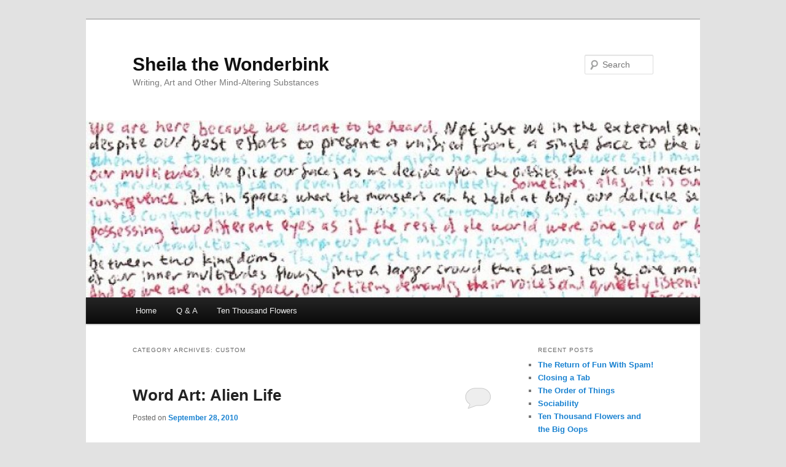

--- FILE ---
content_type: text/html; charset=UTF-8
request_url: http://www.wonderbink.com/category/word-art/custom/
body_size: 12398
content:
<!DOCTYPE html>
<!--[if IE 6]>
<html id="ie6" lang="en-US">
<![endif]-->
<!--[if IE 7]>
<html id="ie7" lang="en-US">
<![endif]-->
<!--[if IE 8]>
<html id="ie8" lang="en-US">
<![endif]-->
<!--[if !(IE 6) & !(IE 7) & !(IE 8)]><!-->
<html lang="en-US">
<!--<![endif]-->
<head>
<meta charset="UTF-8" />
<meta name="viewport" content="width=device-width, initial-scale=1.0" />
<title>
Custom | Sheila the Wonderbink	</title>
<link rel="profile" href="https://gmpg.org/xfn/11" />
<link rel="stylesheet" type="text/css" media="all" href="http://www.wonderbink.com/wp-content/themes/twentyeleven/style.css?ver=20250415" />
<link rel="pingback" href="http://www.wonderbink.com/xmlrpc.php">
<!--[if lt IE 9]>
<script src="http://www.wonderbink.com/wp-content/themes/twentyeleven/js/html5.js?ver=3.7.0" type="text/javascript"></script>
<![endif]-->
<meta name='robots' content='max-image-preview:large' />
	<style>img:is([sizes="auto" i], [sizes^="auto," i]) { contain-intrinsic-size: 3000px 1500px }</style>
	<link rel='dns-prefetch' href='//www.wonderbink.com' />
<link rel="alternate" type="application/rss+xml" title="Sheila the Wonderbink &raquo; Feed" href="https://www.wonderbink.com/feed/" />
<link rel="alternate" type="application/rss+xml" title="Sheila the Wonderbink &raquo; Comments Feed" href="https://www.wonderbink.com/comments/feed/" />
<link rel="alternate" type="application/rss+xml" title="Sheila the Wonderbink &raquo; Custom Category Feed" href="https://www.wonderbink.com/category/word-art/custom/feed/" />
<script type="text/javascript">
/* <![CDATA[ */
window._wpemojiSettings = {"baseUrl":"https:\/\/s.w.org\/images\/core\/emoji\/16.0.1\/72x72\/","ext":".png","svgUrl":"https:\/\/s.w.org\/images\/core\/emoji\/16.0.1\/svg\/","svgExt":".svg","source":{"concatemoji":"http:\/\/www.wonderbink.com\/wp-includes\/js\/wp-emoji-release.min.js?ver=6.8.3"}};
/*! This file is auto-generated */
!function(s,n){var o,i,e;function c(e){try{var t={supportTests:e,timestamp:(new Date).valueOf()};sessionStorage.setItem(o,JSON.stringify(t))}catch(e){}}function p(e,t,n){e.clearRect(0,0,e.canvas.width,e.canvas.height),e.fillText(t,0,0);var t=new Uint32Array(e.getImageData(0,0,e.canvas.width,e.canvas.height).data),a=(e.clearRect(0,0,e.canvas.width,e.canvas.height),e.fillText(n,0,0),new Uint32Array(e.getImageData(0,0,e.canvas.width,e.canvas.height).data));return t.every(function(e,t){return e===a[t]})}function u(e,t){e.clearRect(0,0,e.canvas.width,e.canvas.height),e.fillText(t,0,0);for(var n=e.getImageData(16,16,1,1),a=0;a<n.data.length;a++)if(0!==n.data[a])return!1;return!0}function f(e,t,n,a){switch(t){case"flag":return n(e,"\ud83c\udff3\ufe0f\u200d\u26a7\ufe0f","\ud83c\udff3\ufe0f\u200b\u26a7\ufe0f")?!1:!n(e,"\ud83c\udde8\ud83c\uddf6","\ud83c\udde8\u200b\ud83c\uddf6")&&!n(e,"\ud83c\udff4\udb40\udc67\udb40\udc62\udb40\udc65\udb40\udc6e\udb40\udc67\udb40\udc7f","\ud83c\udff4\u200b\udb40\udc67\u200b\udb40\udc62\u200b\udb40\udc65\u200b\udb40\udc6e\u200b\udb40\udc67\u200b\udb40\udc7f");case"emoji":return!a(e,"\ud83e\udedf")}return!1}function g(e,t,n,a){var r="undefined"!=typeof WorkerGlobalScope&&self instanceof WorkerGlobalScope?new OffscreenCanvas(300,150):s.createElement("canvas"),o=r.getContext("2d",{willReadFrequently:!0}),i=(o.textBaseline="top",o.font="600 32px Arial",{});return e.forEach(function(e){i[e]=t(o,e,n,a)}),i}function t(e){var t=s.createElement("script");t.src=e,t.defer=!0,s.head.appendChild(t)}"undefined"!=typeof Promise&&(o="wpEmojiSettingsSupports",i=["flag","emoji"],n.supports={everything:!0,everythingExceptFlag:!0},e=new Promise(function(e){s.addEventListener("DOMContentLoaded",e,{once:!0})}),new Promise(function(t){var n=function(){try{var e=JSON.parse(sessionStorage.getItem(o));if("object"==typeof e&&"number"==typeof e.timestamp&&(new Date).valueOf()<e.timestamp+604800&&"object"==typeof e.supportTests)return e.supportTests}catch(e){}return null}();if(!n){if("undefined"!=typeof Worker&&"undefined"!=typeof OffscreenCanvas&&"undefined"!=typeof URL&&URL.createObjectURL&&"undefined"!=typeof Blob)try{var e="postMessage("+g.toString()+"("+[JSON.stringify(i),f.toString(),p.toString(),u.toString()].join(",")+"));",a=new Blob([e],{type:"text/javascript"}),r=new Worker(URL.createObjectURL(a),{name:"wpTestEmojiSupports"});return void(r.onmessage=function(e){c(n=e.data),r.terminate(),t(n)})}catch(e){}c(n=g(i,f,p,u))}t(n)}).then(function(e){for(var t in e)n.supports[t]=e[t],n.supports.everything=n.supports.everything&&n.supports[t],"flag"!==t&&(n.supports.everythingExceptFlag=n.supports.everythingExceptFlag&&n.supports[t]);n.supports.everythingExceptFlag=n.supports.everythingExceptFlag&&!n.supports.flag,n.DOMReady=!1,n.readyCallback=function(){n.DOMReady=!0}}).then(function(){return e}).then(function(){var e;n.supports.everything||(n.readyCallback(),(e=n.source||{}).concatemoji?t(e.concatemoji):e.wpemoji&&e.twemoji&&(t(e.twemoji),t(e.wpemoji)))}))}((window,document),window._wpemojiSettings);
/* ]]> */
</script>
<style id='wp-emoji-styles-inline-css' type='text/css'>

	img.wp-smiley, img.emoji {
		display: inline !important;
		border: none !important;
		box-shadow: none !important;
		height: 1em !important;
		width: 1em !important;
		margin: 0 0.07em !important;
		vertical-align: -0.1em !important;
		background: none !important;
		padding: 0 !important;
	}
</style>
<link rel='stylesheet' id='wp-block-library-css' href='http://www.wonderbink.com/wp-includes/css/dist/block-library/style.min.css?ver=6.8.3' type='text/css' media='all' />
<style id='wp-block-library-theme-inline-css' type='text/css'>
.wp-block-audio :where(figcaption){color:#555;font-size:13px;text-align:center}.is-dark-theme .wp-block-audio :where(figcaption){color:#ffffffa6}.wp-block-audio{margin:0 0 1em}.wp-block-code{border:1px solid #ccc;border-radius:4px;font-family:Menlo,Consolas,monaco,monospace;padding:.8em 1em}.wp-block-embed :where(figcaption){color:#555;font-size:13px;text-align:center}.is-dark-theme .wp-block-embed :where(figcaption){color:#ffffffa6}.wp-block-embed{margin:0 0 1em}.blocks-gallery-caption{color:#555;font-size:13px;text-align:center}.is-dark-theme .blocks-gallery-caption{color:#ffffffa6}:root :where(.wp-block-image figcaption){color:#555;font-size:13px;text-align:center}.is-dark-theme :root :where(.wp-block-image figcaption){color:#ffffffa6}.wp-block-image{margin:0 0 1em}.wp-block-pullquote{border-bottom:4px solid;border-top:4px solid;color:currentColor;margin-bottom:1.75em}.wp-block-pullquote cite,.wp-block-pullquote footer,.wp-block-pullquote__citation{color:currentColor;font-size:.8125em;font-style:normal;text-transform:uppercase}.wp-block-quote{border-left:.25em solid;margin:0 0 1.75em;padding-left:1em}.wp-block-quote cite,.wp-block-quote footer{color:currentColor;font-size:.8125em;font-style:normal;position:relative}.wp-block-quote:where(.has-text-align-right){border-left:none;border-right:.25em solid;padding-left:0;padding-right:1em}.wp-block-quote:where(.has-text-align-center){border:none;padding-left:0}.wp-block-quote.is-large,.wp-block-quote.is-style-large,.wp-block-quote:where(.is-style-plain){border:none}.wp-block-search .wp-block-search__label{font-weight:700}.wp-block-search__button{border:1px solid #ccc;padding:.375em .625em}:where(.wp-block-group.has-background){padding:1.25em 2.375em}.wp-block-separator.has-css-opacity{opacity:.4}.wp-block-separator{border:none;border-bottom:2px solid;margin-left:auto;margin-right:auto}.wp-block-separator.has-alpha-channel-opacity{opacity:1}.wp-block-separator:not(.is-style-wide):not(.is-style-dots){width:100px}.wp-block-separator.has-background:not(.is-style-dots){border-bottom:none;height:1px}.wp-block-separator.has-background:not(.is-style-wide):not(.is-style-dots){height:2px}.wp-block-table{margin:0 0 1em}.wp-block-table td,.wp-block-table th{word-break:normal}.wp-block-table :where(figcaption){color:#555;font-size:13px;text-align:center}.is-dark-theme .wp-block-table :where(figcaption){color:#ffffffa6}.wp-block-video :where(figcaption){color:#555;font-size:13px;text-align:center}.is-dark-theme .wp-block-video :where(figcaption){color:#ffffffa6}.wp-block-video{margin:0 0 1em}:root :where(.wp-block-template-part.has-background){margin-bottom:0;margin-top:0;padding:1.25em 2.375em}
</style>
<style id='classic-theme-styles-inline-css' type='text/css'>
/*! This file is auto-generated */
.wp-block-button__link{color:#fff;background-color:#32373c;border-radius:9999px;box-shadow:none;text-decoration:none;padding:calc(.667em + 2px) calc(1.333em + 2px);font-size:1.125em}.wp-block-file__button{background:#32373c;color:#fff;text-decoration:none}
</style>
<style id='global-styles-inline-css' type='text/css'>
:root{--wp--preset--aspect-ratio--square: 1;--wp--preset--aspect-ratio--4-3: 4/3;--wp--preset--aspect-ratio--3-4: 3/4;--wp--preset--aspect-ratio--3-2: 3/2;--wp--preset--aspect-ratio--2-3: 2/3;--wp--preset--aspect-ratio--16-9: 16/9;--wp--preset--aspect-ratio--9-16: 9/16;--wp--preset--color--black: #000;--wp--preset--color--cyan-bluish-gray: #abb8c3;--wp--preset--color--white: #fff;--wp--preset--color--pale-pink: #f78da7;--wp--preset--color--vivid-red: #cf2e2e;--wp--preset--color--luminous-vivid-orange: #ff6900;--wp--preset--color--luminous-vivid-amber: #fcb900;--wp--preset--color--light-green-cyan: #7bdcb5;--wp--preset--color--vivid-green-cyan: #00d084;--wp--preset--color--pale-cyan-blue: #8ed1fc;--wp--preset--color--vivid-cyan-blue: #0693e3;--wp--preset--color--vivid-purple: #9b51e0;--wp--preset--color--blue: #1982d1;--wp--preset--color--dark-gray: #373737;--wp--preset--color--medium-gray: #666;--wp--preset--color--light-gray: #e2e2e2;--wp--preset--gradient--vivid-cyan-blue-to-vivid-purple: linear-gradient(135deg,rgba(6,147,227,1) 0%,rgb(155,81,224) 100%);--wp--preset--gradient--light-green-cyan-to-vivid-green-cyan: linear-gradient(135deg,rgb(122,220,180) 0%,rgb(0,208,130) 100%);--wp--preset--gradient--luminous-vivid-amber-to-luminous-vivid-orange: linear-gradient(135deg,rgba(252,185,0,1) 0%,rgba(255,105,0,1) 100%);--wp--preset--gradient--luminous-vivid-orange-to-vivid-red: linear-gradient(135deg,rgba(255,105,0,1) 0%,rgb(207,46,46) 100%);--wp--preset--gradient--very-light-gray-to-cyan-bluish-gray: linear-gradient(135deg,rgb(238,238,238) 0%,rgb(169,184,195) 100%);--wp--preset--gradient--cool-to-warm-spectrum: linear-gradient(135deg,rgb(74,234,220) 0%,rgb(151,120,209) 20%,rgb(207,42,186) 40%,rgb(238,44,130) 60%,rgb(251,105,98) 80%,rgb(254,248,76) 100%);--wp--preset--gradient--blush-light-purple: linear-gradient(135deg,rgb(255,206,236) 0%,rgb(152,150,240) 100%);--wp--preset--gradient--blush-bordeaux: linear-gradient(135deg,rgb(254,205,165) 0%,rgb(254,45,45) 50%,rgb(107,0,62) 100%);--wp--preset--gradient--luminous-dusk: linear-gradient(135deg,rgb(255,203,112) 0%,rgb(199,81,192) 50%,rgb(65,88,208) 100%);--wp--preset--gradient--pale-ocean: linear-gradient(135deg,rgb(255,245,203) 0%,rgb(182,227,212) 50%,rgb(51,167,181) 100%);--wp--preset--gradient--electric-grass: linear-gradient(135deg,rgb(202,248,128) 0%,rgb(113,206,126) 100%);--wp--preset--gradient--midnight: linear-gradient(135deg,rgb(2,3,129) 0%,rgb(40,116,252) 100%);--wp--preset--font-size--small: 13px;--wp--preset--font-size--medium: 20px;--wp--preset--font-size--large: 36px;--wp--preset--font-size--x-large: 42px;--wp--preset--spacing--20: 0.44rem;--wp--preset--spacing--30: 0.67rem;--wp--preset--spacing--40: 1rem;--wp--preset--spacing--50: 1.5rem;--wp--preset--spacing--60: 2.25rem;--wp--preset--spacing--70: 3.38rem;--wp--preset--spacing--80: 5.06rem;--wp--preset--shadow--natural: 6px 6px 9px rgba(0, 0, 0, 0.2);--wp--preset--shadow--deep: 12px 12px 50px rgba(0, 0, 0, 0.4);--wp--preset--shadow--sharp: 6px 6px 0px rgba(0, 0, 0, 0.2);--wp--preset--shadow--outlined: 6px 6px 0px -3px rgba(255, 255, 255, 1), 6px 6px rgba(0, 0, 0, 1);--wp--preset--shadow--crisp: 6px 6px 0px rgba(0, 0, 0, 1);}:where(.is-layout-flex){gap: 0.5em;}:where(.is-layout-grid){gap: 0.5em;}body .is-layout-flex{display: flex;}.is-layout-flex{flex-wrap: wrap;align-items: center;}.is-layout-flex > :is(*, div){margin: 0;}body .is-layout-grid{display: grid;}.is-layout-grid > :is(*, div){margin: 0;}:where(.wp-block-columns.is-layout-flex){gap: 2em;}:where(.wp-block-columns.is-layout-grid){gap: 2em;}:where(.wp-block-post-template.is-layout-flex){gap: 1.25em;}:where(.wp-block-post-template.is-layout-grid){gap: 1.25em;}.has-black-color{color: var(--wp--preset--color--black) !important;}.has-cyan-bluish-gray-color{color: var(--wp--preset--color--cyan-bluish-gray) !important;}.has-white-color{color: var(--wp--preset--color--white) !important;}.has-pale-pink-color{color: var(--wp--preset--color--pale-pink) !important;}.has-vivid-red-color{color: var(--wp--preset--color--vivid-red) !important;}.has-luminous-vivid-orange-color{color: var(--wp--preset--color--luminous-vivid-orange) !important;}.has-luminous-vivid-amber-color{color: var(--wp--preset--color--luminous-vivid-amber) !important;}.has-light-green-cyan-color{color: var(--wp--preset--color--light-green-cyan) !important;}.has-vivid-green-cyan-color{color: var(--wp--preset--color--vivid-green-cyan) !important;}.has-pale-cyan-blue-color{color: var(--wp--preset--color--pale-cyan-blue) !important;}.has-vivid-cyan-blue-color{color: var(--wp--preset--color--vivid-cyan-blue) !important;}.has-vivid-purple-color{color: var(--wp--preset--color--vivid-purple) !important;}.has-black-background-color{background-color: var(--wp--preset--color--black) !important;}.has-cyan-bluish-gray-background-color{background-color: var(--wp--preset--color--cyan-bluish-gray) !important;}.has-white-background-color{background-color: var(--wp--preset--color--white) !important;}.has-pale-pink-background-color{background-color: var(--wp--preset--color--pale-pink) !important;}.has-vivid-red-background-color{background-color: var(--wp--preset--color--vivid-red) !important;}.has-luminous-vivid-orange-background-color{background-color: var(--wp--preset--color--luminous-vivid-orange) !important;}.has-luminous-vivid-amber-background-color{background-color: var(--wp--preset--color--luminous-vivid-amber) !important;}.has-light-green-cyan-background-color{background-color: var(--wp--preset--color--light-green-cyan) !important;}.has-vivid-green-cyan-background-color{background-color: var(--wp--preset--color--vivid-green-cyan) !important;}.has-pale-cyan-blue-background-color{background-color: var(--wp--preset--color--pale-cyan-blue) !important;}.has-vivid-cyan-blue-background-color{background-color: var(--wp--preset--color--vivid-cyan-blue) !important;}.has-vivid-purple-background-color{background-color: var(--wp--preset--color--vivid-purple) !important;}.has-black-border-color{border-color: var(--wp--preset--color--black) !important;}.has-cyan-bluish-gray-border-color{border-color: var(--wp--preset--color--cyan-bluish-gray) !important;}.has-white-border-color{border-color: var(--wp--preset--color--white) !important;}.has-pale-pink-border-color{border-color: var(--wp--preset--color--pale-pink) !important;}.has-vivid-red-border-color{border-color: var(--wp--preset--color--vivid-red) !important;}.has-luminous-vivid-orange-border-color{border-color: var(--wp--preset--color--luminous-vivid-orange) !important;}.has-luminous-vivid-amber-border-color{border-color: var(--wp--preset--color--luminous-vivid-amber) !important;}.has-light-green-cyan-border-color{border-color: var(--wp--preset--color--light-green-cyan) !important;}.has-vivid-green-cyan-border-color{border-color: var(--wp--preset--color--vivid-green-cyan) !important;}.has-pale-cyan-blue-border-color{border-color: var(--wp--preset--color--pale-cyan-blue) !important;}.has-vivid-cyan-blue-border-color{border-color: var(--wp--preset--color--vivid-cyan-blue) !important;}.has-vivid-purple-border-color{border-color: var(--wp--preset--color--vivid-purple) !important;}.has-vivid-cyan-blue-to-vivid-purple-gradient-background{background: var(--wp--preset--gradient--vivid-cyan-blue-to-vivid-purple) !important;}.has-light-green-cyan-to-vivid-green-cyan-gradient-background{background: var(--wp--preset--gradient--light-green-cyan-to-vivid-green-cyan) !important;}.has-luminous-vivid-amber-to-luminous-vivid-orange-gradient-background{background: var(--wp--preset--gradient--luminous-vivid-amber-to-luminous-vivid-orange) !important;}.has-luminous-vivid-orange-to-vivid-red-gradient-background{background: var(--wp--preset--gradient--luminous-vivid-orange-to-vivid-red) !important;}.has-very-light-gray-to-cyan-bluish-gray-gradient-background{background: var(--wp--preset--gradient--very-light-gray-to-cyan-bluish-gray) !important;}.has-cool-to-warm-spectrum-gradient-background{background: var(--wp--preset--gradient--cool-to-warm-spectrum) !important;}.has-blush-light-purple-gradient-background{background: var(--wp--preset--gradient--blush-light-purple) !important;}.has-blush-bordeaux-gradient-background{background: var(--wp--preset--gradient--blush-bordeaux) !important;}.has-luminous-dusk-gradient-background{background: var(--wp--preset--gradient--luminous-dusk) !important;}.has-pale-ocean-gradient-background{background: var(--wp--preset--gradient--pale-ocean) !important;}.has-electric-grass-gradient-background{background: var(--wp--preset--gradient--electric-grass) !important;}.has-midnight-gradient-background{background: var(--wp--preset--gradient--midnight) !important;}.has-small-font-size{font-size: var(--wp--preset--font-size--small) !important;}.has-medium-font-size{font-size: var(--wp--preset--font-size--medium) !important;}.has-large-font-size{font-size: var(--wp--preset--font-size--large) !important;}.has-x-large-font-size{font-size: var(--wp--preset--font-size--x-large) !important;}
:where(.wp-block-post-template.is-layout-flex){gap: 1.25em;}:where(.wp-block-post-template.is-layout-grid){gap: 1.25em;}
:where(.wp-block-columns.is-layout-flex){gap: 2em;}:where(.wp-block-columns.is-layout-grid){gap: 2em;}
:root :where(.wp-block-pullquote){font-size: 1.5em;line-height: 1.6;}
</style>
<link rel='stylesheet' id='twentyeleven-block-style-css' href='http://www.wonderbink.com/wp-content/themes/twentyeleven/blocks.css?ver=20240703' type='text/css' media='all' />
<link rel="https://api.w.org/" href="https://www.wonderbink.com/wp-json/" /><link rel="alternate" title="JSON" type="application/json" href="https://www.wonderbink.com/wp-json/wp/v2/categories/19" /><link rel="EditURI" type="application/rsd+xml" title="RSD" href="https://www.wonderbink.com/xmlrpc.php?rsd" />
<meta name="generator" content="WordPress 6.8.3" />
</head>

<body class="archive category category-custom category-19 wp-embed-responsive wp-theme-twentyeleven single-author two-column right-sidebar">
<div class="skip-link"><a class="assistive-text" href="#content">Skip to primary content</a></div><div class="skip-link"><a class="assistive-text" href="#secondary">Skip to secondary content</a></div><div id="page" class="hfeed">
	<header id="branding">
			<hgroup>
							<h1 id="site-title"><span><a href="https://www.wonderbink.com/" rel="home" >Sheila the Wonderbink</a></span></h1>
				<h2 id="site-description">Writing, Art and Other Mind-Altering Substances</h2>
			</hgroup>

						<a href="https://www.wonderbink.com/" rel="home" >
				<img src="http://www.wonderbink.com/wp-content/uploads/2011/04/cropped-cropped-header2.jpg" width="1000" height="288" alt="Sheila the Wonderbink" srcset="https://www.wonderbink.com/wp-content/uploads/2011/04/cropped-cropped-header2.jpg 1000w, https://www.wonderbink.com/wp-content/uploads/2011/04/cropped-cropped-header2-300x86.jpg 300w, https://www.wonderbink.com/wp-content/uploads/2011/04/cropped-cropped-header2-768x221.jpg 768w, https://www.wonderbink.com/wp-content/uploads/2011/04/cropped-cropped-header2-500x144.jpg 500w" sizes="(max-width: 1000px) 100vw, 1000px" decoding="async" fetchpriority="high" />			</a>
			
									<form method="get" id="searchform" action="https://www.wonderbink.com/">
		<label for="s" class="assistive-text">Search</label>
		<input type="text" class="field" name="s" id="s" placeholder="Search" />
		<input type="submit" class="submit" name="submit" id="searchsubmit" value="Search" />
	</form>
			
			<nav id="access">
				<h3 class="assistive-text">Main menu</h3>
				<div class="menu"><ul>
<li ><a href="https://www.wonderbink.com/">Home</a></li><li class="page_item page-item-2"><a href="https://www.wonderbink.com/about/">Q &#038; A</a></li>
<li class="page_item page-item-594"><a href="https://www.wonderbink.com/10kflowers/">Ten Thousand Flowers</a></li>
</ul></div>
			</nav><!-- #access -->
	</header><!-- #branding -->


	<div id="main">

		<section id="primary">
			<div id="content" role="main">

			
				<header class="page-header">
					<h1 class="page-title">
					Category Archives: <span>Custom</span>					</h1>

									</header>

				
				
					
	<article id="post-491" class="post-491 post type-post status-publish format-standard hentry category-custom category-pieces category-word-art">
		<header class="entry-header">
						<h1 class="entry-title"><a href="https://www.wonderbink.com/2010/09/28/word-art-alien-life/" rel="bookmark">Word Art: Alien Life</a></h1>
			
						<div class="entry-meta">
				<span class="sep">Posted on </span><a href="https://www.wonderbink.com/2010/09/28/word-art-alien-life/" title="10:50 am" rel="bookmark"><time class="entry-date" datetime="2010-09-28T10:50:37-04:00">September 28, 2010</time></a><span class="by-author"> <span class="sep"> by </span> <span class="author vcard"><a class="url fn n" href="https://www.wonderbink.com/author/admin/" title="View all posts by Sheila the Wonderbink" rel="author">Sheila the Wonderbink</a></span></span>			</div><!-- .entry-meta -->
			
						<div class="comments-link">
				<a href="https://www.wonderbink.com/2010/09/28/word-art-alien-life/#respond"><span class="leave-reply">Reply</span></a>			</div>
					</header><!-- .entry-header -->

				<div class="entry-content">
			<p>Lake Sirmon is one of the reasons I am irretrievably barred from saying I have not had an interesting life.  We met at an art show that my friend Steve took me to.  It was supposed to be the grand opening of her new art gallery and studio space.  Unfortunately, an ice storm hit the area and made the opening a little less than grand.  Nevertheless, we braved the slick roads and I fell in love with one of the masks that Lake had made&#8211;a half-mask covered in red glitter with beads and red and black plumes.  Steve still owed me money (I have a tendency to fall for men in less-than-stable financial situations, but I always get it in writing when I help them out) and the mask in question was about the price of his final payment, so he bought me the mask and we called it even.</p>
<p>Because of Lake, I have posed for photographs in the ruins of an abandoned steel mill, wielded a wand as the Art For A Buck Fairy, covered myself in lipstick and body paint while completely nude in front of an audience and helped paint a hearse to turn it into a multicolored work of automotive art.  Lake proved to me beyond all doubt that you don&#8217;t need to be a rich person to live a rich life.</p>
<p>Lake has a thing for aliens.  She&#8217;s made art of spaceships, dressed up as an alien, put on an &#8220;Alien Luau&#8221; and collects the odd bits of ephemera depicting aliens that have made it to the thrift shops.  One of her artworks comes with a story about a girl from an isolated planet who builds a spaceship to explore the universe with.</p>
<p>It was at Lake&#8217;s house that <a href="https://www.wonderbink.com/?p=48" target="_blank">my art career began</a>.  I knew I had until June to come up with a birthday present for her.  True to form, I was ridiculously late, but I wanted this piece to be worth it.</p>
<div id="attachment_490" style="width: 410px" class="wp-caption alignnone"><a href="https://www.wonderbink.com/wp-content/uploads/2010/09/AlienLife.small_.jpg"><img decoding="async" aria-describedby="caption-attachment-490" class="size-full wp-image-490" title="Alien Life" src="https://www.wonderbink.com/wp-content/uploads/2010/09/AlienLife.small_.jpg" alt="Alien Life" width="400" height="561" srcset="https://www.wonderbink.com/wp-content/uploads/2010/09/AlienLife.small_.jpg 400w, https://www.wonderbink.com/wp-content/uploads/2010/09/AlienLife.small_-213x300.jpg 213w, https://www.wonderbink.com/wp-content/uploads/2010/09/AlienLife.small_-106x150.jpg 106w" sizes="(max-width: 400px) 100vw, 400px" /></a><p id="caption-attachment-490" class="wp-caption-text">Alien Life</p></div>
<blockquote><p><em>We have always looked up at the stars and wondered if anybody up there was looking back.</em></p>
<p><em>As, over time, we reduced what was unknown through adding to what was known (and as we realized how vast indeed was the unknown) we cast our various fears and our hopes into that void and asked ourselves what kinds of beings would arise from it.</em></p>
<p><em>Perhaps it says something about ourselves in what things that we expect will come.</em></p>
<p><em>We have told tales of being invaded by those who would take what we have and make use of it.</em></p>
<p><em>(Perhaps we secretly fear that all the things we did to others will one day be in turn done to us?)</em></p>
<p><em>In other stories, they come in the guises of our highest selves, being the beings we wish that we could turn into ourselves.</em></p>
<p><em>We wish that we could fly and so we gave them flight.</em></p>
<p><em>We wish that we could be rational, and so we give them logic.</em></p>
<p><em>We wish the rules for life would be clear, and so we give them purpose.</em></p>
<p><em>Some people are convinced beings from distant planets have already come to this place, even as the traces left behind are transient and uncertain.</em></p>
<p><em>(Should you suggest that past stories of humans were have been captured and released by the fae are really stories of those who have been captured and released by extraterrestrials, my question would be how can we indeed be certain that the abductors are not, in fact, the Fair Folk in suitable disguises?)</em></p>
<p><em>Other people make claims that the pyramids and other exceptional achievements of times past were in fact works of visitors from other worlds.</em></p>
<p><em>I find that this comes across as a bit of a slight to humanity.</em></p>
<p><em>We are, as a whole, far more remarkable than we give ourselves credit for.</em></p>
<p><em>And I also suspect that we all feel a bit like an alien from time, as we behold the peculiar customs of these human creatures and wonder why they act that way.</em></p>
<p><em>Anybody who explores the inner and outer spaces of the realms of creativity will find this to be especially true.</em></p>
<p><em>So perhaps the eyes that stare back from the skies are our own.</em></p></blockquote>
<p>Lake loved it when I gave it to her and I&#8217;m honored to have my work added to her art collection.</p>
<p><em>Printout of this work (3 MB .jpg file) available <a href="https://www.wonderbink.com/wp-content/uploads/2010/09/AlienLife2.jpg" target="_blank">here</a>.  Please read the <a href="https://www.wonderbink.com/?page_id=426" target="_self">license</a> details.</em></p>
<p><em>The original has been given to Lake Sirmon.</em></p>
					</div><!-- .entry-content -->
		
		<footer class="entry-meta">
			
										<span class="cat-links">
					<span class="entry-utility-prep entry-utility-prep-cat-links">Posted in</span> <a href="https://www.wonderbink.com/category/word-art/custom/" rel="category tag">Custom</a>, <a href="https://www.wonderbink.com/category/word-art/pieces/" rel="category tag">Pieces</a>, <a href="https://www.wonderbink.com/category/word-art/" rel="category tag">Word Art</a>			</span>
							
										
										<span class="sep"> | </span>
						<span class="comments-link"><a href="https://www.wonderbink.com/2010/09/28/word-art-alien-life/#respond"><span class="leave-reply">Leave a reply</span></a></span>
			
					</footer><!-- .entry-meta -->
	</article><!-- #post-491 -->

				
					
	<article id="post-357" class="post-357 post type-post status-publish format-standard hentry category-custom category-events category-pieces category-word-art">
		<header class="entry-header">
						<h1 class="entry-title"><a href="https://www.wonderbink.com/2010/05/19/word-art-a-brief-message-to-the-class-of-2010/" rel="bookmark">Word Art: A Brief Message to the Class of 2010</a></h1>
			
						<div class="entry-meta">
				<span class="sep">Posted on </span><a href="https://www.wonderbink.com/2010/05/19/word-art-a-brief-message-to-the-class-of-2010/" title="10:32 am" rel="bookmark"><time class="entry-date" datetime="2010-05-19T10:32:33-04:00">May 19, 2010</time></a><span class="by-author"> <span class="sep"> by </span> <span class="author vcard"><a class="url fn n" href="https://www.wonderbink.com/author/admin/" title="View all posts by Sheila the Wonderbink" rel="author">Sheila the Wonderbink</a></span></span>			</div><!-- .entry-meta -->
			
						<div class="comments-link">
				<a href="https://www.wonderbink.com/2010/05/19/word-art-a-brief-message-to-the-class-of-2010/#respond"><span class="leave-reply">Reply</span></a>			</div>
					</header><!-- .entry-header -->

				<div class="entry-content">
			<p>At 2011 Bolton Road, in the northwest part of Atlanta, there is a relatively new commercial building that lacks tenants in its upper floor.  The owner is amenable to letting artists use the space while nobody else is, and thus I&#8217;m now participating in my second art show there.  The first show was the Upper West Side Folk Art Market, where I made my <a href="https://www.wonderbink.com/?p=324" target="_blank">first sale in the midst of a snowstorm</a>.  The second is the Upper West Side Fringe Festival (which is still open from noon to six through May 21, 2010, if you&#8217;d like to drop by) which was where, indirectly, I made my first commission.</p>
<p>Since the space is intended as commercial space rather than a gallery, the lighting is not exactly amenable to an art show.  My brother graciously donated some lighting equipment that he&#8217;d had in storage and I spent the Monday before the show unpacking these large boxes and cataloging everything.  While I was there I met Ernest, my first proper art patron, and his sister, Margaret.  Margaret was impressed with my work and when I mentioned I did custom work as well, she offered to commission a piece as a gift for her niece, Ernest&#8217;s daughter Candace.  Ernest showed me the pictures he carried in his wallet of Candace&#8211;a pretty girl with a radiant smile, dressed in graduation robes.  We decided on the size (the equivalent of <a href="https://www.wonderbink.com/?p=89" target="_blank">Fire Meets Water</a>&#8211;seven square inches) and Margaret specified that she wanted the white space to be &#8220;2010&#8221; and the color to be burgundy, to match Candace&#8217;s class colors.</p>
<p>I pondered what to write for a day or two, drafted a few notions in my notebook and then began:</p>
<div id="attachment_358" style="width: 510px" class="wp-caption alignnone"><a href="https://www.wonderbink.com/wp-content/uploads/2010/05/Classof2010.small_.jpg"><img decoding="async" aria-describedby="caption-attachment-358" class="size-full wp-image-358" title="Classof2010.small" src="https://www.wonderbink.com/wp-content/uploads/2010/05/Classof2010.small_.jpg" alt="A Brief Message to the Class of 2010" width="500" height="348" srcset="https://www.wonderbink.com/wp-content/uploads/2010/05/Classof2010.small_.jpg 500w, https://www.wonderbink.com/wp-content/uploads/2010/05/Classof2010.small_-300x208.jpg 300w" sizes="(max-width: 500px) 100vw, 500px" /></a><p id="caption-attachment-358" class="wp-caption-text">A Brief Message to the Class of 2010</p></div>
<blockquote><p><em>You have emerged from the classroom into the world.</em></p>
<p><em>Whatever you choose to do from this point forward, even if you re-read these words years from now, know that the best life is the life of one who never stops learning.</em></p>
<p><em>These new ways to learn might not test you in a paper way, but you will still be made to prove what has been taught to you.</em></p>
<p><em>But if the proof does not come all at once you will know where to look to find out.</em></p>
<p><em>You were born in the 20th century but you come of age in the 21st.</em></p>
<p><em>How blessed you are, to witness and to shape amazing time such as this!</em></p>
<p><em>As you can see, so many things were at one time thought impossible and are now surrounding us.</em></p>
<p><em>Remember this&#8211;with courage and persistence “Impossible” becomes “not just yet” becomes “very soon” becomes “<span style="text-decoration: underline;">now</span></em><em>.”</em></p></blockquote>
<p>I presented the result at the opening of Fringe Fest and both Margaret and Ernest were quite pleased.  I hope Candace will like it.</p>
<p><em>Prints of this work are available </em><a href="http://www.redbubble.com/people/wonderbink/art/5211486-1-a-brief-message-to-the-class-of-2010" target="_self"><em>here</em></a><em>.</em></p>
<p><em>The original has been purchased.</em></p>
					</div><!-- .entry-content -->
		
		<footer class="entry-meta">
			
										<span class="cat-links">
					<span class="entry-utility-prep entry-utility-prep-cat-links">Posted in</span> <a href="https://www.wonderbink.com/category/word-art/custom/" rel="category tag">Custom</a>, <a href="https://www.wonderbink.com/category/word-art/events/" rel="category tag">Events</a>, <a href="https://www.wonderbink.com/category/word-art/pieces/" rel="category tag">Pieces</a>, <a href="https://www.wonderbink.com/category/word-art/" rel="category tag">Word Art</a>			</span>
							
										
										<span class="sep"> | </span>
						<span class="comments-link"><a href="https://www.wonderbink.com/2010/05/19/word-art-a-brief-message-to-the-class-of-2010/#respond"><span class="leave-reply">Leave a reply</span></a></span>
			
					</footer><!-- .entry-meta -->
	</article><!-- #post-357 -->

				
				
			
			</div><!-- #content -->
		</section><!-- #primary -->

		<div id="secondary" class="widget-area" role="complementary">
			
		<aside id="recent-posts-3" class="widget widget_recent_entries">
		<h3 class="widget-title">Recent Posts</h3>
		<ul>
											<li>
					<a href="https://www.wonderbink.com/2025/11/26/the-return-of-fun-with-spam/">The Return of Fun With Spam!</a>
									</li>
											<li>
					<a href="https://www.wonderbink.com/2025/09/05/closing-a-tab/">Closing a Tab</a>
									</li>
											<li>
					<a href="https://www.wonderbink.com/2025/03/23/the-order-of-things/">The Order of Things</a>
									</li>
											<li>
					<a href="https://www.wonderbink.com/2025/02/12/sociability/">Sociability</a>
									</li>
											<li>
					<a href="https://www.wonderbink.com/2023/03/30/ten-thousand-flowers-and-the-big-oops/">Ten Thousand Flowers and the Big Oops</a>
									</li>
					</ul>

		</aside><aside id="archives-3" class="widget widget_archive"><h3 class="widget-title">Archives</h3>
			<ul>
					<li><a href='https://www.wonderbink.com/2025/11/'>November 2025</a></li>
	<li><a href='https://www.wonderbink.com/2025/09/'>September 2025</a></li>
	<li><a href='https://www.wonderbink.com/2025/03/'>March 2025</a></li>
	<li><a href='https://www.wonderbink.com/2025/02/'>February 2025</a></li>
	<li><a href='https://www.wonderbink.com/2023/03/'>March 2023</a></li>
	<li><a href='https://www.wonderbink.com/2021/03/'>March 2021</a></li>
	<li><a href='https://www.wonderbink.com/2019/07/'>July 2019</a></li>
	<li><a href='https://www.wonderbink.com/2017/05/'>May 2017</a></li>
	<li><a href='https://www.wonderbink.com/2017/01/'>January 2017</a></li>
	<li><a href='https://www.wonderbink.com/2016/11/'>November 2016</a></li>
	<li><a href='https://www.wonderbink.com/2015/03/'>March 2015</a></li>
	<li><a href='https://www.wonderbink.com/2014/08/'>August 2014</a></li>
	<li><a href='https://www.wonderbink.com/2013/07/'>July 2013</a></li>
	<li><a href='https://www.wonderbink.com/2012/06/'>June 2012</a></li>
	<li><a href='https://www.wonderbink.com/2012/05/'>May 2012</a></li>
	<li><a href='https://www.wonderbink.com/2012/04/'>April 2012</a></li>
	<li><a href='https://www.wonderbink.com/2012/03/'>March 2012</a></li>
	<li><a href='https://www.wonderbink.com/2012/01/'>January 2012</a></li>
	<li><a href='https://www.wonderbink.com/2011/11/'>November 2011</a></li>
	<li><a href='https://www.wonderbink.com/2011/08/'>August 2011</a></li>
	<li><a href='https://www.wonderbink.com/2011/07/'>July 2011</a></li>
	<li><a href='https://www.wonderbink.com/2011/06/'>June 2011</a></li>
	<li><a href='https://www.wonderbink.com/2011/05/'>May 2011</a></li>
	<li><a href='https://www.wonderbink.com/2011/03/'>March 2011</a></li>
	<li><a href='https://www.wonderbink.com/2010/12/'>December 2010</a></li>
	<li><a href='https://www.wonderbink.com/2010/10/'>October 2010</a></li>
	<li><a href='https://www.wonderbink.com/2010/09/'>September 2010</a></li>
	<li><a href='https://www.wonderbink.com/2010/08/'>August 2010</a></li>
	<li><a href='https://www.wonderbink.com/2010/07/'>July 2010</a></li>
	<li><a href='https://www.wonderbink.com/2010/06/'>June 2010</a></li>
	<li><a href='https://www.wonderbink.com/2010/05/'>May 2010</a></li>
	<li><a href='https://www.wonderbink.com/2010/04/'>April 2010</a></li>
	<li><a href='https://www.wonderbink.com/2010/03/'>March 2010</a></li>
	<li><a href='https://www.wonderbink.com/2010/02/'>February 2010</a></li>
	<li><a href='https://www.wonderbink.com/2010/01/'>January 2010</a></li>
	<li><a href='https://www.wonderbink.com/2009/12/'>December 2009</a></li>
	<li><a href='https://www.wonderbink.com/2009/11/'>November 2009</a></li>
	<li><a href='https://www.wonderbink.com/2009/10/'>October 2009</a></li>
			</ul>

			</aside><aside id="categories-3" class="widget widget_categories"><h3 class="widget-title">Categories</h3>
			<ul>
					<li class="cat-item cat-item-16"><a href="https://www.wonderbink.com/category/techniques/artwork/">Artwork</a>
</li>
	<li class="cat-item cat-item-19 current-cat"><a aria-current="page" href="https://www.wonderbink.com/category/word-art/custom/">Custom</a>
</li>
	<li class="cat-item cat-item-14"><a href="https://www.wonderbink.com/category/word-art/events/">Events</a>
</li>
	<li class="cat-item cat-item-15"><a href="https://www.wonderbink.com/category/free-writing-2/">Free Writing</a>
</li>
	<li class="cat-item cat-item-18"><a href="https://www.wonderbink.com/category/fun-with-spam/">Fun With Spam</a>
</li>
	<li class="cat-item cat-item-26"><a href="https://www.wonderbink.com/category/rich-living/generosity/">Generosity</a>
</li>
	<li class="cat-item cat-item-22"><a href="https://www.wonderbink.com/category/rich-living/gratitude/">Gratitude</a>
</li>
	<li class="cat-item cat-item-28"><a href="https://www.wonderbink.com/category/labyrinth/">Labyrinth</a>
</li>
	<li class="cat-item cat-item-13"><a href="https://www.wonderbink.com/category/word-art/pieces/">Pieces</a>
</li>
	<li class="cat-item cat-item-21"><a href="https://www.wonderbink.com/category/rich-living/presence/">Presence</a>
</li>
	<li class="cat-item cat-item-20"><a href="https://www.wonderbink.com/category/rich-living/">Rich Living</a>
</li>
	<li class="cat-item cat-item-24"><a href="https://www.wonderbink.com/category/rich-living/sovereignty/">Sovereignty</a>
</li>
	<li class="cat-item cat-item-4"><a href="https://www.wonderbink.com/category/techniques/">Techniques</a>
</li>
	<li class="cat-item cat-item-25"><a href="https://www.wonderbink.com/category/ten-thousand-flowers/">Ten Thousand Flowers</a>
</li>
	<li class="cat-item cat-item-27"><a href="https://www.wonderbink.com/category/the-nomonster/">The NoMonster</a>
</li>
	<li class="cat-item cat-item-1"><a href="https://www.wonderbink.com/category/uncategorized/">Uncategorized</a>
</li>
	<li class="cat-item cat-item-12 current-cat-parent current-cat-ancestor"><a href="https://www.wonderbink.com/category/word-art/">Word Art</a>
</li>
			</ul>

			</aside>		</div><!-- #secondary .widget-area -->

	</div><!-- #main -->

	<footer id="colophon">

			

			<div id="site-generator">
												<a href="https://wordpress.org/" class="imprint" title="Semantic Personal Publishing Platform">
					Proudly powered by WordPress				</a>
			</div>
	</footer><!-- #colophon -->
</div><!-- #page -->

<script type="speculationrules">
{"prefetch":[{"source":"document","where":{"and":[{"href_matches":"\/*"},{"not":{"href_matches":["\/wp-*.php","\/wp-admin\/*","\/wp-content\/uploads\/*","\/wp-content\/*","\/wp-content\/plugins\/*","\/wp-content\/themes\/twentyeleven\/*","\/*\\?(.+)"]}},{"not":{"selector_matches":"a[rel~=\"nofollow\"]"}},{"not":{"selector_matches":".no-prefetch, .no-prefetch a"}}]},"eagerness":"conservative"}]}
</script>

</body>
</html>
